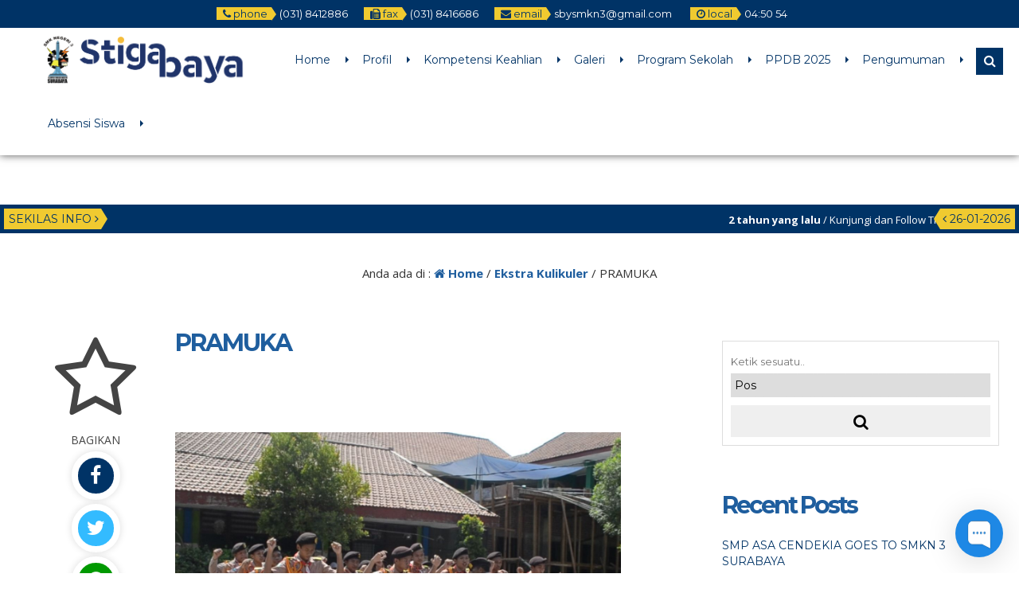

--- FILE ---
content_type: text/html; charset=UTF-8
request_url: https://smkn3-sby.sch.id/ekskul/pramuka/
body_size: 15721
content:



<!DOCTYPE html>
<html lang="en-US">
	<head>
		<meta http-equiv="Content-Type" content="text/html; charset=UTF-8" />
		<title>  PRAMUKA</title>
		<meta http-equiv="Content-language" content="en-US" />
		<meta name="viewport" content="width=device-width" />
										<meta property="og:image" content="
		https://smkn3-sby.sch.id/wp-content/uploads/2020/07/pramuka.jpg" />
		    					<link rel="profile" href="https://gmpg.org/xfn/11" />
			    	<link rel="shortcut icon" href="http://smkn3-sby.sch.id/wp-content/uploads/2020/06/map1.png" type="image/x-icon" />
				<link rel="stylesheet" href="https://smkn3-sby.sch.id/wp-content/themes/mading/css/owl.carousel.min.css">
        <link rel="stylesheet" href="https://smkn3-sby.sch.id/wp-content/themes/mading/css/owl.theme.default.min.css">
		<script type="text/javascript" src="https://smkn3-sby.sch.id/wp-content/themes/mading/js/jquery.min.js"></script>
		<script type="text/javascript" src="https://smkn3-sby.sch.id/wp-content/themes/mading/js/accordion.js"></script>
		<script type="text/javascript" src="https://smkn3-sby.sch.id/wp-content/themes/mading/js/newstickers.js"></script>
		<br />
<b>Deprecated</b>:  Function WP_Dependencies-&gt;add_data() was called with an argument that is <strong>deprecated</strong> since version 6.9.0! IE conditional comments are ignored by all supported browsers. in <b>/home/u6225882/public_html/wp-includes/functions.php</b> on line <b>6131</b><br />
<meta name='robots' content='max-image-preview:large' />
<link rel="alternate" type="application/rss+xml" title="SMK Negeri 3 Surabaya &raquo; Feed" href="https://smkn3-sby.sch.id/feed/" />
<link rel="alternate" type="application/rss+xml" title="SMK Negeri 3 Surabaya &raquo; Comments Feed" href="https://smkn3-sby.sch.id/comments/feed/" />
<link rel="alternate" title="oEmbed (JSON)" type="application/json+oembed" href="https://smkn3-sby.sch.id/wp-json/oembed/1.0/embed?url=https%3A%2F%2Fsmkn3-sby.sch.id%2Fekskul%2Fpramuka%2F" />
<link rel="alternate" title="oEmbed (XML)" type="text/xml+oembed" href="https://smkn3-sby.sch.id/wp-json/oembed/1.0/embed?url=https%3A%2F%2Fsmkn3-sby.sch.id%2Fekskul%2Fpramuka%2F&#038;format=xml" />
<style id='wp-img-auto-sizes-contain-inline-css' type='text/css'>
img:is([sizes=auto i],[sizes^="auto," i]){contain-intrinsic-size:3000px 1500px}
/*# sourceURL=wp-img-auto-sizes-contain-inline-css */
</style>

<style id='wp-emoji-styles-inline-css' type='text/css'>

	img.wp-smiley, img.emoji {
		display: inline !important;
		border: none !important;
		box-shadow: none !important;
		height: 1em !important;
		width: 1em !important;
		margin: 0 0.07em !important;
		vertical-align: -0.1em !important;
		background: none !important;
		padding: 0 !important;
	}
/*# sourceURL=wp-emoji-styles-inline-css */
</style>
<link rel='stylesheet' id='wp-block-library-css' href='https://smkn3-sby.sch.id/wp-includes/css/dist/block-library/style.min.css?ver=6.9' type='text/css' media='all' />
<style id='global-styles-inline-css' type='text/css'>
:root{--wp--preset--aspect-ratio--square: 1;--wp--preset--aspect-ratio--4-3: 4/3;--wp--preset--aspect-ratio--3-4: 3/4;--wp--preset--aspect-ratio--3-2: 3/2;--wp--preset--aspect-ratio--2-3: 2/3;--wp--preset--aspect-ratio--16-9: 16/9;--wp--preset--aspect-ratio--9-16: 9/16;--wp--preset--color--black: #000000;--wp--preset--color--cyan-bluish-gray: #abb8c3;--wp--preset--color--white: #ffffff;--wp--preset--color--pale-pink: #f78da7;--wp--preset--color--vivid-red: #cf2e2e;--wp--preset--color--luminous-vivid-orange: #ff6900;--wp--preset--color--luminous-vivid-amber: #fcb900;--wp--preset--color--light-green-cyan: #7bdcb5;--wp--preset--color--vivid-green-cyan: #00d084;--wp--preset--color--pale-cyan-blue: #8ed1fc;--wp--preset--color--vivid-cyan-blue: #0693e3;--wp--preset--color--vivid-purple: #9b51e0;--wp--preset--gradient--vivid-cyan-blue-to-vivid-purple: linear-gradient(135deg,rgb(6,147,227) 0%,rgb(155,81,224) 100%);--wp--preset--gradient--light-green-cyan-to-vivid-green-cyan: linear-gradient(135deg,rgb(122,220,180) 0%,rgb(0,208,130) 100%);--wp--preset--gradient--luminous-vivid-amber-to-luminous-vivid-orange: linear-gradient(135deg,rgb(252,185,0) 0%,rgb(255,105,0) 100%);--wp--preset--gradient--luminous-vivid-orange-to-vivid-red: linear-gradient(135deg,rgb(255,105,0) 0%,rgb(207,46,46) 100%);--wp--preset--gradient--very-light-gray-to-cyan-bluish-gray: linear-gradient(135deg,rgb(238,238,238) 0%,rgb(169,184,195) 100%);--wp--preset--gradient--cool-to-warm-spectrum: linear-gradient(135deg,rgb(74,234,220) 0%,rgb(151,120,209) 20%,rgb(207,42,186) 40%,rgb(238,44,130) 60%,rgb(251,105,98) 80%,rgb(254,248,76) 100%);--wp--preset--gradient--blush-light-purple: linear-gradient(135deg,rgb(255,206,236) 0%,rgb(152,150,240) 100%);--wp--preset--gradient--blush-bordeaux: linear-gradient(135deg,rgb(254,205,165) 0%,rgb(254,45,45) 50%,rgb(107,0,62) 100%);--wp--preset--gradient--luminous-dusk: linear-gradient(135deg,rgb(255,203,112) 0%,rgb(199,81,192) 50%,rgb(65,88,208) 100%);--wp--preset--gradient--pale-ocean: linear-gradient(135deg,rgb(255,245,203) 0%,rgb(182,227,212) 50%,rgb(51,167,181) 100%);--wp--preset--gradient--electric-grass: linear-gradient(135deg,rgb(202,248,128) 0%,rgb(113,206,126) 100%);--wp--preset--gradient--midnight: linear-gradient(135deg,rgb(2,3,129) 0%,rgb(40,116,252) 100%);--wp--preset--font-size--small: 13px;--wp--preset--font-size--medium: 20px;--wp--preset--font-size--large: 36px;--wp--preset--font-size--x-large: 42px;--wp--preset--spacing--20: 0.44rem;--wp--preset--spacing--30: 0.67rem;--wp--preset--spacing--40: 1rem;--wp--preset--spacing--50: 1.5rem;--wp--preset--spacing--60: 2.25rem;--wp--preset--spacing--70: 3.38rem;--wp--preset--spacing--80: 5.06rem;--wp--preset--shadow--natural: 6px 6px 9px rgba(0, 0, 0, 0.2);--wp--preset--shadow--deep: 12px 12px 50px rgba(0, 0, 0, 0.4);--wp--preset--shadow--sharp: 6px 6px 0px rgba(0, 0, 0, 0.2);--wp--preset--shadow--outlined: 6px 6px 0px -3px rgb(255, 255, 255), 6px 6px rgb(0, 0, 0);--wp--preset--shadow--crisp: 6px 6px 0px rgb(0, 0, 0);}:where(.is-layout-flex){gap: 0.5em;}:where(.is-layout-grid){gap: 0.5em;}body .is-layout-flex{display: flex;}.is-layout-flex{flex-wrap: wrap;align-items: center;}.is-layout-flex > :is(*, div){margin: 0;}body .is-layout-grid{display: grid;}.is-layout-grid > :is(*, div){margin: 0;}:where(.wp-block-columns.is-layout-flex){gap: 2em;}:where(.wp-block-columns.is-layout-grid){gap: 2em;}:where(.wp-block-post-template.is-layout-flex){gap: 1.25em;}:where(.wp-block-post-template.is-layout-grid){gap: 1.25em;}.has-black-color{color: var(--wp--preset--color--black) !important;}.has-cyan-bluish-gray-color{color: var(--wp--preset--color--cyan-bluish-gray) !important;}.has-white-color{color: var(--wp--preset--color--white) !important;}.has-pale-pink-color{color: var(--wp--preset--color--pale-pink) !important;}.has-vivid-red-color{color: var(--wp--preset--color--vivid-red) !important;}.has-luminous-vivid-orange-color{color: var(--wp--preset--color--luminous-vivid-orange) !important;}.has-luminous-vivid-amber-color{color: var(--wp--preset--color--luminous-vivid-amber) !important;}.has-light-green-cyan-color{color: var(--wp--preset--color--light-green-cyan) !important;}.has-vivid-green-cyan-color{color: var(--wp--preset--color--vivid-green-cyan) !important;}.has-pale-cyan-blue-color{color: var(--wp--preset--color--pale-cyan-blue) !important;}.has-vivid-cyan-blue-color{color: var(--wp--preset--color--vivid-cyan-blue) !important;}.has-vivid-purple-color{color: var(--wp--preset--color--vivid-purple) !important;}.has-black-background-color{background-color: var(--wp--preset--color--black) !important;}.has-cyan-bluish-gray-background-color{background-color: var(--wp--preset--color--cyan-bluish-gray) !important;}.has-white-background-color{background-color: var(--wp--preset--color--white) !important;}.has-pale-pink-background-color{background-color: var(--wp--preset--color--pale-pink) !important;}.has-vivid-red-background-color{background-color: var(--wp--preset--color--vivid-red) !important;}.has-luminous-vivid-orange-background-color{background-color: var(--wp--preset--color--luminous-vivid-orange) !important;}.has-luminous-vivid-amber-background-color{background-color: var(--wp--preset--color--luminous-vivid-amber) !important;}.has-light-green-cyan-background-color{background-color: var(--wp--preset--color--light-green-cyan) !important;}.has-vivid-green-cyan-background-color{background-color: var(--wp--preset--color--vivid-green-cyan) !important;}.has-pale-cyan-blue-background-color{background-color: var(--wp--preset--color--pale-cyan-blue) !important;}.has-vivid-cyan-blue-background-color{background-color: var(--wp--preset--color--vivid-cyan-blue) !important;}.has-vivid-purple-background-color{background-color: var(--wp--preset--color--vivid-purple) !important;}.has-black-border-color{border-color: var(--wp--preset--color--black) !important;}.has-cyan-bluish-gray-border-color{border-color: var(--wp--preset--color--cyan-bluish-gray) !important;}.has-white-border-color{border-color: var(--wp--preset--color--white) !important;}.has-pale-pink-border-color{border-color: var(--wp--preset--color--pale-pink) !important;}.has-vivid-red-border-color{border-color: var(--wp--preset--color--vivid-red) !important;}.has-luminous-vivid-orange-border-color{border-color: var(--wp--preset--color--luminous-vivid-orange) !important;}.has-luminous-vivid-amber-border-color{border-color: var(--wp--preset--color--luminous-vivid-amber) !important;}.has-light-green-cyan-border-color{border-color: var(--wp--preset--color--light-green-cyan) !important;}.has-vivid-green-cyan-border-color{border-color: var(--wp--preset--color--vivid-green-cyan) !important;}.has-pale-cyan-blue-border-color{border-color: var(--wp--preset--color--pale-cyan-blue) !important;}.has-vivid-cyan-blue-border-color{border-color: var(--wp--preset--color--vivid-cyan-blue) !important;}.has-vivid-purple-border-color{border-color: var(--wp--preset--color--vivid-purple) !important;}.has-vivid-cyan-blue-to-vivid-purple-gradient-background{background: var(--wp--preset--gradient--vivid-cyan-blue-to-vivid-purple) !important;}.has-light-green-cyan-to-vivid-green-cyan-gradient-background{background: var(--wp--preset--gradient--light-green-cyan-to-vivid-green-cyan) !important;}.has-luminous-vivid-amber-to-luminous-vivid-orange-gradient-background{background: var(--wp--preset--gradient--luminous-vivid-amber-to-luminous-vivid-orange) !important;}.has-luminous-vivid-orange-to-vivid-red-gradient-background{background: var(--wp--preset--gradient--luminous-vivid-orange-to-vivid-red) !important;}.has-very-light-gray-to-cyan-bluish-gray-gradient-background{background: var(--wp--preset--gradient--very-light-gray-to-cyan-bluish-gray) !important;}.has-cool-to-warm-spectrum-gradient-background{background: var(--wp--preset--gradient--cool-to-warm-spectrum) !important;}.has-blush-light-purple-gradient-background{background: var(--wp--preset--gradient--blush-light-purple) !important;}.has-blush-bordeaux-gradient-background{background: var(--wp--preset--gradient--blush-bordeaux) !important;}.has-luminous-dusk-gradient-background{background: var(--wp--preset--gradient--luminous-dusk) !important;}.has-pale-ocean-gradient-background{background: var(--wp--preset--gradient--pale-ocean) !important;}.has-electric-grass-gradient-background{background: var(--wp--preset--gradient--electric-grass) !important;}.has-midnight-gradient-background{background: var(--wp--preset--gradient--midnight) !important;}.has-small-font-size{font-size: var(--wp--preset--font-size--small) !important;}.has-medium-font-size{font-size: var(--wp--preset--font-size--medium) !important;}.has-large-font-size{font-size: var(--wp--preset--font-size--large) !important;}.has-x-large-font-size{font-size: var(--wp--preset--font-size--x-large) !important;}
/*# sourceURL=global-styles-inline-css */
</style>

<style id='classic-theme-styles-inline-css' type='text/css'>
/*! This file is auto-generated */
.wp-block-button__link{color:#fff;background-color:#32373c;border-radius:9999px;box-shadow:none;text-decoration:none;padding:calc(.667em + 2px) calc(1.333em + 2px);font-size:1.125em}.wp-block-file__button{background:#32373c;color:#fff;text-decoration:none}
/*# sourceURL=/wp-includes/css/classic-themes.min.css */
</style>
<link rel='stylesheet' id='mading-style-css' href='https://smkn3-sby.sch.id/wp-content/themes/mading/style.css?ver=6.9' type='text/css' media='all' />
<link rel='stylesheet' id='awesome-css' href='https://smkn3-sby.sch.id/wp-content/themes/mading/font-awesome/css/font-awesome.css?ver=6.9' type='text/css' media='all' />
<script type="text/javascript" src="https://smkn3-sby.sch.id/wp-includes/js/jquery/jquery.min.js?ver=3.7.1" id="jquery-core-js"></script>
<script type="text/javascript" src="https://smkn3-sby.sch.id/wp-includes/js/jquery/jquery-migrate.min.js?ver=3.4.1" id="jquery-migrate-js"></script>
<script type="text/javascript" src="https://smkn3-sby.sch.id/wp-content/themes/mading/js/jquery.slide.js?ver=20170529" id="cycle-js"></script>
<link rel="https://api.w.org/" href="https://smkn3-sby.sch.id/wp-json/" /><link rel="EditURI" type="application/rsd+xml" title="RSD" href="https://smkn3-sby.sch.id/xmlrpc.php?rsd" />
<meta name="generator" content="WordPress 6.9" />
<link rel="canonical" href="https://smkn3-sby.sch.id/ekskul/pramuka/" />
<link rel='shortlink' href='https://smkn3-sby.sch.id/?p=707' />
<link rel="icon" href="https://smkn3-sby.sch.id/wp-content/uploads/2020/06/cropped-LOGO-SMK-32x32.png" sizes="32x32" />
<link rel="icon" href="https://smkn3-sby.sch.id/wp-content/uploads/2020/06/cropped-LOGO-SMK-192x192.png" sizes="192x192" />
<link rel="apple-touch-icon" href="https://smkn3-sby.sch.id/wp-content/uploads/2020/06/cropped-LOGO-SMK-180x180.png" />
<meta name="msapplication-TileImage" content="https://smkn3-sby.sch.id/wp-content/uploads/2020/06/cropped-LOGO-SMK-270x270.png" />
		
		<script>
           $(function(){
               $("ul#mading-ticker").liScroll();
           });
        </script>
		
		<script type="text/javascript">
	    	$(document).ready(function () {
	    		$('ul').accordion();
	     	});
		</script>
		
		<script type="text/javascript">
    		$("document").ready(function($){
	    		$(".mob").slideUp();
				$(".full").hide();
				$(".fmenu").click(function(){
		    		$(".mob").slideToggle();
				});
				$(".fsearch").click(function(){
		    		$(".masearch").slideToggle();
				});
				
				$(".opens").mouseenter(function(){
		    		$(".layout, .styling, .mmenu").css("left","0");
					$(".opens").hide();
					$(".closes").show();
				});
				
				$(".fa-cog").click(function(){
		    		$(".layout, .styling, .mmenu").css("left","0");
					$(".styling").css("left","0");
					$(".opens").hide();
					$(".closes").show();
				});
				
				$(".closes").click(function(){
		    		$(".layout, .styling, .mmenu").css("left","-75px");
					$(".styling").css("left","-75px");
					$(".opens").show();
					$(".closes").hide();
				});
				
				$(".box").click(function(){
		    		$(".mading").removeClass("noboxed").addClass("boxed");
					$(".full").show();
					$(".box").hide();
				});
				$(".full").click(function(){
		    		$(".mading").removeClass("boxed").addClass("noboxed");
					$(".box").show();
					$(".full").hide();
				});
				$(".mfix").click(function(){
		    		$(".mading").removeClass("nofixed").addClass("fixed");
					$(".scroll").show();
					$(".mfix").hide();
				});
				$(".scroll").click(function(){
		    		$(".mading").removeClass("fixed").addClass("nofixed");
					$(".mfix").show();
					$(".scroll").hide();
				});
				
			});
		</script>
		
    	<script src="https://maps.googleapis.com/maps/api/js?key=" type="text/javascript"></script>
	
     	<script>
        	var myCenter=new google.maps.LatLng(-7.343709,112.730066);
     	 	function initMap() {
	         	var mapProp = {
		    	center:myCenter,
		    	zoom:15,
		    	mapTypeId:google.maps.MapTypeId.ROADMAP
	         	};
		
    	    	var map=new google.maps.Map(document.getElementById("googleMap"),mapProp);
    	    	var marker=new google.maps.Marker({
             		position:myCenter,
    	    		title: 'Click to zoom',
    		    	icon: 'http://smkn3-sby.sch.id/wp-content/uploads/2020/06/map1.png'
    	    	});
		
	        	marker.setMap(map);
	    	}
	    	google.maps.event.addDomListener(window, 'load', initMap);
    	</script>
	
	<style>
body {
    color: #444;
	background: #fff;
}
a {
    color: #107bb6;
}

.open {
    background: #036;
	color: #fff;
}

.open .openarr {
    background: #f0ca30;
    color: #036;
}
.open .openarr:after {
    border-left: 6px solid #f0ca30;
}
.open span.h800 {
    background: #f0ca30;
    color: #036;
}
.home .nav-inn {
    background: rgba(255, 255, 255, 1);
}
.nav-inn {
    background: rgba(255, 255, 255, 1);
}
.nav-inn.fade,
.home .nav-inn.fade {
    background: #fff; 
}
.nav .dd li a {
    color: #036;
}
.nav .dd li:after {
    border-left: 4px solid #036;
}

.nav .dd li ul {
    background: #003366;
}

.sub-menu:after {
    border-bottom: 6px solid #003366;
}

.nav .dd li ul li:hover {
    background: #f0ca30;
}

.nav .dd li ul li a {
    color: #fff;
    /* level 1 */
}

.nav .dd li ul li:hover a {
    color: #036;
}

.nav .dd li ul li a:hover {
    color: #036;
}

.nav .dd li ul li ul li a {
    color: #fff;
    /* level 2 */
}

.nav .dd li ul li:hover ul li a {
    color: #fff ! important;
}

.nav .dd li ul li ul li:hover a {
    color: #036 ! important;
}

.nav .dd li ul li ul li:hover ul li a {
    color: #fff ! important;
}

.nav .dd li ul li ul li ul li a {
    color: #036;
    /* level 3 */
}

.nav .dd li ul li ul li ul li:hover a {
    color: #036 ! important;
}

.nav .dd li ul li ul.sub-menu:after {
    border-left: 6px solid #f0ca30;
}

.fsearch.fa,
.fmenu.fa {
    background: #036;
    color: #fff;
    border: 2px solid #036;
}

.masearch {
    background: #036;
}

.masearch .search_form:after {
    border-bottom: 10px solid #036;
}

.masearch .search_form fieldset {
    background: #036;
}

.masearch .search_form input,
.masearch .search_form select {
    background: #f0ca30;
    color: #036;
}

.masearch .search_form button {
    background: #f0ca30;
    color: #036;
}

.maschol {
    background: #fff;
}

.maschol h2 {
    color: #036;
}

.maschol h2:before {
    border-top: 3px solid #f3a331; 
}

.kontak .fa {
    color: #fff;
}

.kontak .fa-facebook {
    background: #3B5991;
}

.kontak .fa-twitter {
    background: #3bf;
}

.kontak .fa-envelope {
    background: #8c3;
}

.kontak .fa-feed {
    background: #f90;
}

.kontak .fa-google-plus,
.kontak .fa-youtube {
    background: #DB3330;
}

.dealpar {
    background-image: url("images/school.jpg") ! important;
}

.madticker {
    background: #003366;
}
ul.newstickers li {
    color: #ffffff ! important
}

.madticker #infotit {
    background: #f0ca30;
    color: #036;
}

.madticker #infotit:after {
    content: '';
    position: absolute;
    right: -8px;
    top: 0;
    width: 0;
    height: 0;
    margin: 0;
    border-bottom: 13px solid transparent;
    border-top: 13px solid transparent;
    border-left: 8px solid #f0ca30;
    clear: both
}

.madticker .infotim:before {
    content: '';
    position: absolute;
    left: -8px;
    top: 0;
    width: 0;
    height: 0;
    margin: 0;
    border-bottom: 13px solid transparent;
    border-top: 13px solid transparent;
    border-right: 8px solid #f0ca30;
    clear: both
}

.madticker .infotim {
    background: #f0ca30;
    color: #036;
}

.bber {
    background: #fff;
}

.barulev .abspan {
    background: #f0ca30;
    color: #003366;
}

.ccovlay {
    background: linear-gradient(rgba(0, 0, 0, 0), rgba(0, 0, 0, 0.9));
}
.singlev .coverlay,
.twocon {
    color: #fff;
}
.coverlay h3 a,
.seccon h3 a,
.twocon h3 a {
    color: #fff ! important;
}

.editoz .edspan {
    background: #f0ca30;
    color: #036;
}

.edbot {
    background: #f0ca30;
}

.edbot a {
    color: #036;
}

.rconbg {
    background: #036;
}
.corner a {
    color: #fff;
}
.corner h3:after {
    border-right: 9px solid #f0ca30;
}
.pbpe {
    background: #fff;
}
.peaduo h3.fopen {
    color: #036;
}

.peaduo h3.fopen:before {
    border-top: 3px solid #f3a331;
}

.top-post {
    background: linear-gradient(rgba(0, 0, 0, 0), rgba(0, 0, 0, 0.9)); 
}

.six-info .metas {
    color: #f40;
}

.six-info h3 a {
    color: #036;
}

.six-info .top-post .metas {
    color: #ddd;
}

.six-info .top-post h3 a {
    color: #fff;
}


.readmore a {
	border: 2px solid #036; 
	background: #036;
	color: #fc0;
}

.readmore:hover a {
	border: 2px solid #fc0; 
	color: #036;
	background: #fc0;
}

.dealay {
    background: rgba(0, 0, 0, 1);
	color: #fff;
}

.overage {
    color: #fff;
}

.overage .atime {
    border-bottom: 1px dashed #fff;
}

.overage .age-info .agedate {
    color: #fff;
}
.overage .age-info .agemon {
    color: #fff;
}

.overage .atime .wakt {
    background: #036;
    color: #fff;
}

.overage .atime .wakt:before {
    border-right: 8px solid #036;
}

.overage .atime .wakt:after {
    border-left: 8px solid #036;
}

.overage .atime h3 a {
    color: #fff;
}
.overage .days, .overage .hours, .overage .minutes {
    background: #036;
    color: #fff;
}  

.overage .seconds {
     background: #f0ca30;
    color: #036;
}

#alert {
background: #fff;
}
.eiginn:hover .ovlay {
    color: #fff;
    background: #036;
}
.eiginn:hover .jamz {
    color: #fff;
}

.jamz:after {
    border-bottom: 2px solid #fc0;
}

.eiginn:hover .gspan a {
    color: #fff;
}


.maquotes .overback {
    background: #036;
}
.overback h4 {
    color: #f0ca30;
}
#qslider .post {
    color: #f0ca30;
}
#qslider .post em {
    color: #fff;
}

.secblock {
    background: #fff;
	color: #036;
}

.guruloop h3.fopen {
    color: #036;
}

.guruloop h3.fopen:before {
    border-top: 3px solid #f3a331;
}
.ngurus {
    background: #f0ca30;
    color: #036;
}

.ngurus:after {
    border-left: 10px solid #f0ca30;
}
.grthumb {
    border: 10px solid #fff;
	box-shadow: 0 0 5px #ccc;
}

.madings .post-meta h1 {
    color: #1f5e9e;
}

.post-content h1,
.post-content h2,
.post-content h3,
.post-content h4,
.post-content h5 {
    color: #1f5e9e;
}

.post-content .post-img img,
.rside .imgloop {
    border-bottom: 3px solid #1f5e9e;
}
.madings .post-meta h1.alwnor {
    color: #1f5e9e;
}

.podate .ddays {
    background: #1f5e9e;
    color: #fff;
	border: 10px solid #fff;
	box-shadow: 0 0 10px #d7d7d7;
}
.govlay h2 a {
    color: #fff;
}
.govlay span {
    color: #fff;
}
.coms .countcoms {
    color: #fff;
}
.podate .fa-comment {
    color: #1f5e9e;
}

.madings .post-footer a {
    background: #036;
    color: #fff;
}

#submit {
    background: #036;
    color: #fff;
}

.list .post .post-category span.blogloop,
.list .post .post-category a {
    background: #036;
    color: #fff;
}

.single .podate .ag.fa {
    color: #036;
}


.bcovlay {
    background: linear-gradient(rgba(0, 0, 0, 1), rgba(0, 0, 0, 0));
}

.age-info .agedate {
    color: #fff;
}
.agemon {
    color: #fff;
}
.atime .wakt {
    background: #036;
    color: #fff;
}
.atime .wakt:before {
    border-right: 8px solid #036;
}
.atime .wakt:after {
    border-left: 8px solid #036;
}
.cogen .titloc {
    color: #fff; !important;
}
.days, .hours, .minutes {
    background: #036;
    color: #fff;
}

.seconds {
    background: #036;
    color: #fff;
}

.pagination a:hover, .pagination a.active {
    border: 1px solid #003366;
    color: #f0ca30;
    background: #003366;
}

.pagination a, .pagination .disabled {
    border: 1px solid #f0ca30;
    color: #003366;
    background: #f0ca30;
}

.breadcrumbs {
    color: #333333;
    background: #fff;
}

.breadcrumbs a {
    color: #1f5e9e;
}

.sidebar {
color: #555;
}

.widget a, .widget-small a {
    color: #036;
}

.widget h3, .widget-small h3, .widget h3 a, .widget-small h3 a {
    color: #1f5e9e;
}

.widget .widmading {
    border-bottom: 1px dashed #ddd;
}

#sidebar .search_form fieldset {
    border: 1px solid #ddd;
}

.widget .tagcloud a {
    background: #036;
    color: #fff;
}

.widget .widmading .post-content h4 {
color: #555;
}

.widget li, .widget-small li {
    color: #667;
    border-bottom: 1px dashed #ddd;
}

.widget .rpthumb-date {
color: #555;
}

.widget select {
border: 1px dashed #ddd;
}

.widget .widmading .post-content {
    color: #555;
    border-bottom: 1px dashed #ddd;
}

.widget .agedate {
    color: #fff;
	background : #036;
}
.widget .age-info .agemon {
    color: #fff;
	background : #036;
}

.sidebar .atime .wakt {
    background: #036;
    color: #fff;
}

.sidebar .atime .wakt:before {
    border-right: 8px solid #036;
}

.sidebar .atime .wakt:after {
    border-left: 8px solid #036;
}

.footbar  {
background : #036;
}
.foot-inn  {
background : #036;
color: #fff;
}

.foot-inn .widget a, .widget-small a {
    color: #fff;
}
.foot-inn .widget .rpthumb-date {
    color: #fff;
}
.foot-inn .rpthumb img {
background: #ddd;
}

.foot-inn .widget h3, .widget-small h3, .foot-inn .widget h3 a, .widget-small h3 a {
    color: #fff;
}

.foot-inn .widget_gurus.widget .pgtk {
    color: #fff;
	border-bottom: 1px solid #085387;
	}
.foot-inn .widget .calendar_wrap th,
.foot-inn .widget .calendar_wrap td {
border: 1px solid #036;
background: #085387;;
}
.foot-inn .widget .widmading {
    border-bottom: 1px dashed #085387;
}

.foot-inn  .search_form fieldset {
    border: 1px solid #085387;
}

.foot-inn .widget .tagcloud a {
    background: #036;
    color: #fff;
}
.foot-inn .widget .widmading .post-content h4 {
color: #fff;
}
.foot-inn .search_form button {
   background: #036;
    color: #fff;
}

.foot-inn .widget li, .widget-small li {
    color: #667;
    border-bottom: 1px dashed #085387;
}

.foot-inn .widget select {
border: 1px solid #085387;
background: #085387;
color: #ffffff;
}

.foot-inn .widget .calendar_wrap td a {
    color: #fff;
}

.foot-inn .widget .widmading .post-content {
    color: #555;
    border-bottom: 1px dashed #085387;
}
.foot-inn .search_form fieldset {
    background: #094e7d;
}

.foot-inn .search_form input {
    background: #094e7d;
    border-bottom: 1px solid #094e7d;
    color: #fff;
}

.foot-inn .widget .agedate {
    color: #036;
	background : #eee;
}
.foot-inn .widget .age-info .agemon {
    color: #036;
	background : #fff;
}

.foot-inn .atime .wakt {
    background: #036;
    color: #fff;
}

.foot-inn .atime .wakt:before {
    border-right: 8px solid #036;
}

.foot-inn .atime .wakt:after {
    border-left: 8px solid #036;
}

.footer {
    background: #036;
}
.copyright {
    color: #fff;
}

.footer a {
    color: #fc0;
}
#return-to-top {
    color: #036;
	background:  #f0ca30;
}
#return-to-top:hover {
    color: #036;
	background: #f0ca30;
}




.mobi {
    background: #036;
}

.mobi .accordion li {
    border-bottom: 1px solid #003366;
}

.mobi .accordion li a {
    color: #fff;
}

.mobi .accordion li ul {
    border-top: 1px solid #003366;
    background: #003366;
}

.mobi .accordion li ul li ul {
    background: #10588a;
}

.pead {
    padding: 4px 4px 10px;
}


.comments h3 {
    color: #4a9c6e;
}

.comments a {
    color: #4a9c6e;
}

.share .fa-facebook {
    background: #036;
}

.share .fa-twitter {
    background: #3bf;
}

.share .fa-whatsapp {
    background: #090;
}

.share .fa-google-plus {
    background: #d22;
}

.dmaps #googleMap {
    height: 2500;
}
@media screen and (max-width: 640px) {
.home .fixed .nav-inn,
.home .nofixed .nav-inn {
    background: #fff;
}
}

</style>	
	<!-- Tema MADING dari ciuss.com - Rilis 31 Juli 2017 -->

	</head>
	
	<body class="wp-singular ekskul-template-default single single-ekskul postid-707 wp-theme-mading">
	    <div class="mading fixed noboxed">
		
		
		<div class="wrapper">
		
		<div class="mob fixed">
    	            	<div class="mobi"><ul id="acc" class="accordion"><li id="menu-item-516" class="menu-item menu-item-type-post_type menu-item-object-page menu-item-home menu-item-516"><a href="https://smkn3-sby.sch.id/">Home</a></li>
<li id="menu-item-459" class="menu-item menu-item-type-custom menu-item-object-custom menu-item-has-children menu-item-459"><a href="#">Profil</a>
<ul class="sub-menu">
	<li id="menu-item-675" class="menu-item menu-item-type-post_type menu-item-object-page menu-item-675"><a href="https://smkn3-sby.sch.id/visi-misi-smk-negeri-3-surabaya/">Visi Misi</a></li>
	<li id="menu-item-1258" class="menu-item menu-item-type-post_type menu-item-object-page menu-item-1258"><a href="https://smkn3-sby.sch.id/struktur-organisasi/">Struktur Organisasi</a></li>
	<li id="menu-item-507" class="menu-item menu-item-type-post_type_archive menu-item-object-fasilitas menu-item-507"><a href="https://smkn3-sby.sch.id/fasilitas/">Fasilitas Sekolah</a></li>
	<li id="menu-item-508" class="menu-item menu-item-type-post_type_archive menu-item-object-gtk menu-item-508"><a href="https://smkn3-sby.sch.id/gtk/">Data GTK</a></li>
</ul>
</li>
<li id="menu-item-454" class="menu-item menu-item-type-custom menu-item-object-custom menu-item-has-children menu-item-454"><a href="#">Kompetensi Keahlian</a>
<ul class="sub-menu">
	<li id="menu-item-668" class="menu-item menu-item-type-post_type menu-item-object-page menu-item-668"><a href="https://smkn3-sby.sch.id/bisnis-konstruksi-dan-properti-bkp/">Teknik Konstruksi dan Properti (TKP)</a></li>
	<li id="menu-item-669" class="menu-item menu-item-type-post_type menu-item-object-page menu-item-669"><a href="https://smkn3-sby.sch.id/desain-pemodelan-informasi-bangunan-dpib/">Desain Pemodelan &#038; Informasi Bangunan (DPIB)</a></li>
	<li id="menu-item-654" class="menu-item menu-item-type-post_type menu-item-object-page menu-item-654"><a href="https://smkn3-sby.sch.id/teknik-audio-video-tav/">Teknik Audio Video (TAV)</a></li>
	<li id="menu-item-671" class="menu-item menu-item-type-post_type menu-item-object-page menu-item-671"><a href="https://smkn3-sby.sch.id/teknik-instalasi-tenaga-listrik-titl/">Teknik Instalasi Tenaga Listrik (TITL)</a></li>
	<li id="menu-item-505" class="menu-item menu-item-type-post_type menu-item-object-page menu-item-505"><a href="https://smkn3-sby.sch.id/teknik-kendaraan-ringan-otomotif-tkro/">Teknik Kendaraan Ringan Otomotif (TKRO)</a></li>
	<li id="menu-item-670" class="menu-item menu-item-type-post_type menu-item-object-page menu-item-670"><a href="https://smkn3-sby.sch.id/teknik-pemesinan-tpm/">Teknik Pemesinan (TPM)</a></li>
	<li id="menu-item-667" class="menu-item menu-item-type-post_type menu-item-object-page menu-item-667"><a href="https://smkn3-sby.sch.id/multimedia-mm/">Desain Komunikasi Visual (DKV)</a></li>
</ul>
</li>
<li id="menu-item-453" class="menu-item menu-item-type-custom menu-item-object-custom menu-item-has-children menu-item-453"><a href="#">Galeri</a>
<ul class="sub-menu">
	<li id="menu-item-481" class="menu-item menu-item-type-post_type_archive menu-item-object-download menu-item-481"><a href="https://smkn3-sby.sch.id/download/">Download</a></li>
	<li id="menu-item-678" class="menu-item menu-item-type-post_type_archive menu-item-object-video menu-item-678"><a href="https://smkn3-sby.sch.id/video/">Video</a></li>
</ul>
</li>
<li id="menu-item-462" class="menu-item menu-item-type-custom menu-item-object-custom menu-item-has-children menu-item-462"><a href="#">Program Sekolah</a>
<ul class="sub-menu">
	<li id="menu-item-509" class="menu-item menu-item-type-post_type_archive menu-item-object-ekskul menu-item-509"><a href="https://smkn3-sby.sch.id/ekskul/">Ekstra Kulikuler</a></li>
	<li id="menu-item-510" class="menu-item menu-item-type-post_type_archive menu-item-object-agenda menu-item-510"><a href="https://smkn3-sby.sch.id/agenda/">Agenda</a></li>
	<li id="menu-item-883" class="menu-item menu-item-type-custom menu-item-object-custom menu-item-883"><a href="http://bkk.smkn3-sby.sch.id/">BURSA KERJA KHUSUS</a></li>
</ul>
</li>
<li id="menu-item-680" class="menu-item menu-item-type-custom menu-item-object-custom menu-item-has-children menu-item-680"><a href="#">PPDB 2025</a>
<ul class="sub-menu">
	<li id="menu-item-1141" class="menu-item menu-item-type-custom menu-item-object-custom menu-item-1141"><a href="https://spmbjatim.net/">spmbjatim.net</a></li>
</ul>
</li>
<li id="menu-item-1184" class="menu-item menu-item-type-taxonomy menu-item-object-category menu-item-1184"><a href="https://smkn3-sby.sch.id/category/pengumuman/">Pengumuman</a></li>
<li id="menu-item-3482" class="menu-item menu-item-type-custom menu-item-object-custom menu-item-3482"><a href="https://absensi.smkn3-sby.sch.id/">Absensi Siswa</a></li>
</ul></div>	        </div>
		
		    <!-- NAVIGASI TEMA MADING -->
		    <div class="nav-mading fixed">
			    <div class="nav-inn clear">
				
				    <div class="open fixed">
					    <span class="oleft"><div class="openarr"><i class=" fa fa-phone"></i> <span class="h800">phone </span></div> (031) 8412886</span><span class="oleft"><div class="openarr"><i class=" fa fa-fax"></i> <span class="h800">fax </span></div> (031) 8416686</span><span class="oleft"><div class="openarr"><i class=" fa fa-envelope"></i> <span class="h800">email </span></div> sbysmkn3@gmail.com</span> <span class="oleft" id="hours"><div class="openarr"><i class="fa fa-clock-o"></i> <span class="h800">local </span></div> <span id="time"></span>:<span id="minu"></span> <span id="secs"></span></span>
					</div>
					
					
					
			    	<div class="inn">
					    <div class="logo">
				        	<a href="https://smkn3-sby.sch.id"><img id="logo" src="http://smkn3-sby.sch.id/wp-content/uploads/2020/06/LOGO-COVER3-1.png" alt="SMK Negeri 3 Surabaya"/></a>
		     	        </div>
		    			<div class="nav"><ul id="dd" class="dd"><li class="menu-item menu-item-type-post_type menu-item-object-page menu-item-home menu-item-516"><a href="https://smkn3-sby.sch.id/">Home</a></li>
<li class="menu-item menu-item-type-custom menu-item-object-custom menu-item-has-children menu-item-459"><a href="#">Profil</a>
<ul class="sub-menu">
	<li class="menu-item menu-item-type-post_type menu-item-object-page menu-item-675"><a href="https://smkn3-sby.sch.id/visi-misi-smk-negeri-3-surabaya/">Visi Misi</a></li>
	<li class="menu-item menu-item-type-post_type menu-item-object-page menu-item-1258"><a href="https://smkn3-sby.sch.id/struktur-organisasi/">Struktur Organisasi</a></li>
	<li class="menu-item menu-item-type-post_type_archive menu-item-object-fasilitas menu-item-507"><a href="https://smkn3-sby.sch.id/fasilitas/">Fasilitas Sekolah</a></li>
	<li class="menu-item menu-item-type-post_type_archive menu-item-object-gtk menu-item-508"><a href="https://smkn3-sby.sch.id/gtk/">Data GTK</a></li>
</ul>
</li>
<li class="menu-item menu-item-type-custom menu-item-object-custom menu-item-has-children menu-item-454"><a href="#">Kompetensi Keahlian</a>
<ul class="sub-menu">
	<li class="menu-item menu-item-type-post_type menu-item-object-page menu-item-668"><a href="https://smkn3-sby.sch.id/bisnis-konstruksi-dan-properti-bkp/">Teknik Konstruksi dan Properti (TKP)</a></li>
	<li class="menu-item menu-item-type-post_type menu-item-object-page menu-item-669"><a href="https://smkn3-sby.sch.id/desain-pemodelan-informasi-bangunan-dpib/">Desain Pemodelan &#038; Informasi Bangunan (DPIB)</a></li>
	<li class="menu-item menu-item-type-post_type menu-item-object-page menu-item-654"><a href="https://smkn3-sby.sch.id/teknik-audio-video-tav/">Teknik Audio Video (TAV)</a></li>
	<li class="menu-item menu-item-type-post_type menu-item-object-page menu-item-671"><a href="https://smkn3-sby.sch.id/teknik-instalasi-tenaga-listrik-titl/">Teknik Instalasi Tenaga Listrik (TITL)</a></li>
	<li class="menu-item menu-item-type-post_type menu-item-object-page menu-item-505"><a href="https://smkn3-sby.sch.id/teknik-kendaraan-ringan-otomotif-tkro/">Teknik Kendaraan Ringan Otomotif (TKRO)</a></li>
	<li class="menu-item menu-item-type-post_type menu-item-object-page menu-item-670"><a href="https://smkn3-sby.sch.id/teknik-pemesinan-tpm/">Teknik Pemesinan (TPM)</a></li>
	<li class="menu-item menu-item-type-post_type menu-item-object-page menu-item-667"><a href="https://smkn3-sby.sch.id/multimedia-mm/">Desain Komunikasi Visual (DKV)</a></li>
</ul>
</li>
<li class="menu-item menu-item-type-custom menu-item-object-custom menu-item-has-children menu-item-453"><a href="#">Galeri</a>
<ul class="sub-menu">
	<li class="menu-item menu-item-type-post_type_archive menu-item-object-download menu-item-481"><a href="https://smkn3-sby.sch.id/download/">Download</a></li>
	<li class="menu-item menu-item-type-post_type_archive menu-item-object-video menu-item-678"><a href="https://smkn3-sby.sch.id/video/">Video</a></li>
</ul>
</li>
<li class="menu-item menu-item-type-custom menu-item-object-custom menu-item-has-children menu-item-462"><a href="#">Program Sekolah</a>
<ul class="sub-menu">
	<li class="menu-item menu-item-type-post_type_archive menu-item-object-ekskul menu-item-509"><a href="https://smkn3-sby.sch.id/ekskul/">Ekstra Kulikuler</a></li>
	<li class="menu-item menu-item-type-post_type_archive menu-item-object-agenda menu-item-510"><a href="https://smkn3-sby.sch.id/agenda/">Agenda</a></li>
	<li class="menu-item menu-item-type-custom menu-item-object-custom menu-item-883"><a href="http://bkk.smkn3-sby.sch.id/">BURSA KERJA KHUSUS</a></li>
</ul>
</li>
<li class="menu-item menu-item-type-custom menu-item-object-custom menu-item-has-children menu-item-680"><a href="#">PPDB 2025</a>
<ul class="sub-menu">
	<li class="menu-item menu-item-type-custom menu-item-object-custom menu-item-1141"><a href="https://spmbjatim.net/">spmbjatim.net</a></li>
</ul>
</li>
<li class="menu-item menu-item-type-taxonomy menu-item-object-category menu-item-1184"><a href="https://smkn3-sby.sch.id/category/pengumuman/">Pengumuman</a></li>
<li class="menu-item menu-item-type-custom menu-item-object-custom menu-item-3482"><a href="https://absensi.smkn3-sby.sch.id/">Absensi Siswa</a></li>
</ul></div>						<div class="masearch">
	    	    	    	<div class="search_form">
	<form method="get" id="searchform" action="https://smkn3-sby.sch.id">
		<fieldset>
			<input name="s" type="text" placeholder="Ketik sesuatu.." value="" />
			<div class="divsel">
			<select name="post_type">
	    		<option value="pos">Pos</option>
				<option value="pengumuman">Pengumuman</option>
				<option value="blog">Blog</option>
				<option value="agenda">Agenda</option>
				<option value="fasilitas">Fasilitas</option>
				<option value="ekskul">Ekstra Kulikuler</option>
				<option value="prestasi">Prestasi</option>
				<option value="editorial">Editorial</option>
			</select>
			</div>
			<button type="submit"><i class="fa fa-search"></i></button>
		</fieldset>
	</form>
</div>
		    	    	</div>
				    	<i class="fsearch fa fa-search"></i>
						<i class="fmenu fa fa-navicon"></i>
		    		</div>
					
				</div>
			</div>
			<!-- NAVIGASI TEMA MADING -->
			
						
			<!-- AFTER SLIDER MADING -->
						<div class="breaks clear">
			</div>
						
			<!-- AFTER SLIDER MADING -->
			<div class="madticker">
				<div id="infotit">
			    	SEKILAS INFO <i class="fa fa-angle-right"></i> 
				</div>
				<div class="infotim">
		    		<div class="ticker-title"><i class="fa fa-angle-left"></i> 26-01-2026</div>
				</div>
				
				<div class="mask">
	    							    		    	                <ul id="mading-ticker" class="newstickers">
	    	                		                                <li><span>2 tahun yang lalu</span> / Kunjungi dan Follow Tik Tok  @smkn.3.surabaya  untuk info info terbaru dari SMK Negeri 3 Surabaya</li>
	     	                		                                <li><span>5 tahun yang lalu</span> / Subscribe Youtube Channel kita di @smknegeri3surabaya939 untuk info SMK Negeri 3 Surabaya</li>
	     	                		                                <li><span>5 tahun yang lalu</span> / Kunjungi dan Follow Instagram @official_osissmkn3sby dan @official.smkn3sby untuk info info terbaru dari SMK Negeri 3 Surabaya</li>
	     	                	                            </ul>
	    		        						    		</div>
				
	    	</div>
			
			<div class="breadcrumbs">Anda ada di : <span typeof="v:Breadcrumb"><a href="https://smkn3-sby.sch.id/" rel="v:url" property="v:title"><i class="fa fa-home"></i> Home</a></span> / <span typeof="v:Breadcrumb"><a rel="v:url" property="v:title" href="https://smkn3-sby.sch.id/ekskul/">Ekstra Kulikuler</a></span> / <span class="current">PRAMUKA</span></div><!-- .breadcrumbs -->				
			<!-- Container -->
			<div id="container" class="clear">

<section class="madinn pwhite clear">

<div class="content">
    <div class="madings">
			
			<div class="single tops kfep clear post-707 ekskul type-ekskul status-publish has-post-thumbnail hentry" id="post_707">
			    
				<!-- left side -->
			    <div class="podate">
			        <i class="fep fa fa-star-o"></i>
				</div>
				<div class="rside">
		    		<div class="post-meta">
				    	<h1 class="alwnor">PRAMUKA</h1>
			    	</div>
				</div>
			
			</div>
			
			<div class="single sing kfep clear">
				<div class="podate">
						<div class="share">
						<span>BAGIKAN</span><br/>
				     		<a href="http://facebook.com/share.php?u=https://smkn3-sby.sch.id/ekskul/pramuka/&amp;t=Untuk lebih lengkap mengenai Ekskul ini silahkan Follow Instagram Resmi https://www.instagram.com/praskatiga_001002/" target="_blank" title="Share ke Facebook"><i class="fa fa-facebook"></i></a> 
	                		<a href="http://twitter.com/home?status=https://smkn3-sby.sch.id/ekskul/pramuka/ , Untuk lebih lengkap mengenai Ekskul ini silahkan Follow Instagram Resmi https://www.instagram.com/praskatiga_001002/" target="_blank" title="Share ke Twitter"><i class="fa fa-twitter"></i></a> 
            	    		<a class="wamob" href="https://api.whatsapp.com/send?text=Untuk lebih lengkap mengenai Ekskul ini silahkan Follow Instagram Resmi https://www.instagram.com/praskatiga_001002/ cek lengkap di https://smkn3-sby.sch.id/ekskul/pramuka/" title="Share ke Whatsapp"><i class="fa fa-whatsapp"></i></a>
							<a class="waweb" href="https://www.whatsapp.com/send?text=Untuk lebih lengkap mengenai Ekskul ini silahkan Follow Instagram Resmi https://www.instagram.com/praskatiga_001002/ cek lengkap di https://smkn3-sby.sch.id/ekskul/pramuka/" title="Share ke Whatsapp"><i class="fa fa-whatsapp"></i></a>
            	    	</div>
				</div>
				<!-- left side -->
		    
	    		<!-- right side -->
	    		<div class="rside">
			     	<div class="post-content">
			        	<div class="post-img"><img width="1267" height="856" src="https://smkn3-sby.sch.id/wp-content/uploads/2020/07/pramuka.jpg" class="attachment-full size-full wp-post-image" alt="PRAMUKA" title="PRAMUKA" decoding="async" fetchpriority="high" srcset="https://smkn3-sby.sch.id/wp-content/uploads/2020/07/pramuka.jpg 1267w, https://smkn3-sby.sch.id/wp-content/uploads/2020/07/pramuka-300x203.jpg 300w, https://smkn3-sby.sch.id/wp-content/uploads/2020/07/pramuka-1024x692.jpg 1024w, https://smkn3-sby.sch.id/wp-content/uploads/2020/07/pramuka-768x519.jpg 768w" sizes="(max-width: 1267px) 100vw, 1267px" /></div>						
						<p>Untuk lebih lengkap mengenai Ekskul ini silahkan Follow Instagram Resmi</p>
<p><a href="https://www.instagram.com/praskatiga_001002/">https://www.instagram.com/praskatiga_001002/</a></p>
<p><img decoding="async" class="alignnone size-full wp-image-737" src="http://smkn3-sby.sch.id/wp-content/uploads/2020/07/pramuka.jpg" alt="" width="1267" height="856" srcset="https://smkn3-sby.sch.id/wp-content/uploads/2020/07/pramuka.jpg 1267w, https://smkn3-sby.sch.id/wp-content/uploads/2020/07/pramuka-300x203.jpg 300w, https://smkn3-sby.sch.id/wp-content/uploads/2020/07/pramuka-1024x692.jpg 1024w, https://smkn3-sby.sch.id/wp-content/uploads/2020/07/pramuka-768x519.jpg 768w" sizes="(max-width: 1267px) 100vw, 1267px" /></p>
						
					</div>
				</div>
			    <!-- right side -->
				
			</div>
		
				</div>
</div>


<div id="sidebar">
	<div id="search-2" class="widget_search widget clear"><div class="search_form">
	<form method="get" id="searchform" action="https://smkn3-sby.sch.id">
		<fieldset>
			<input name="s" type="text" placeholder="Ketik sesuatu.." value="" />
			<div class="divsel">
			<select name="post_type">
	    		<option value="pos">Pos</option>
				<option value="pengumuman">Pengumuman</option>
				<option value="blog">Blog</option>
				<option value="agenda">Agenda</option>
				<option value="fasilitas">Fasilitas</option>
				<option value="ekskul">Ekstra Kulikuler</option>
				<option value="prestasi">Prestasi</option>
				<option value="editorial">Editorial</option>
			</select>
			</div>
			<button type="submit"><i class="fa fa-search"></i></button>
		</fieldset>
	</form>
</div>
</div>
		<div id="recent-posts-2" class="widget_recent_entries widget clear">
		<h3>Recent Posts</h3>
		<ul>
											<li>
					<a href="https://smkn3-sby.sch.id/smp-asa-cendekia-goes-to-smkn-3-surabaya/">SMP ASA CENDEKIA GOES TO SMKN 3 SURABAYA</a>
									</li>
											<li>
					<a href="https://smkn3-sby.sch.id/isra-miraj-nabi-muhammad-saw-membangun-generasi-berkualitas-berakhlak-beriman-dan-bertakwa-di-era-digitalisasi/">ISRA MI&#8217;RAJ NABI MUHAMMAD SAW &#8221; Membangun Generasi Berkualitas, Berakhlak, Beriman dan Bertakwa di Era Digitalisasi&#8221;</a>
									</li>
											<li>
					<a href="https://smkn3-sby.sch.id/kegiatan-industri-mengajar-dan-itats-bersama-dpib/">KEGIATAN &#8220;INDUSTRI MENGAJAR&#8221; DAN &#8220;ITATS BERSAMA DPIB&#8221;</a>
									</li>
											<li>
					<a href="https://smkn3-sby.sch.id/kompetisi-relawan-ide-sigap-naluri-krisna-2026-smp-mts-sma-smk-sederajat-se-surabaya/">Kompetisi Relawan Ide Sigap Naluri (KRISNA) 2026 SMP/MTs, SMA/SMK Sederajat Se-Surabaya</a>
									</li>
											<li>
					<a href="https://smkn3-sby.sch.id/evaluasi-kinerja-sekolah-ekis/">EVALUASI KINERJA SEKOLAH (EKIS)</a>
									</li>
					</ul>

		</div><div id="schools-2" class="widget_schools widget clear"><h3>Data Sekolah</h3>            <div class="widmading clear">
			    <div class="post-content wdc">
				    <h4>SMK NEGERI 3 SURABAYA</h4>
					NPSN : 20532195<br/><br/>
				</div>
				<div class="post-content">
					JL. JEND. A. YANI NO. 319 				</div>
				<div class="post-content">
					KEC. <span>GAYUNGAN</span>
				</div>
				<div class="post-content">
					KAB. <span>SURABAYA</span>
				</div>
				<div class="post-content">
					PROV. <span>JAWA TIMUR</span>
				</div>
				<div class="post-content">
					KODE POS <span>60234</span>
				</div>
			</div>
    	</div>	
	</div>

</section>
	


			</div>
			<!-- Container -->
		
			<div class="footbar clear">
			
			    <div class="foot-bar fleft">
		    		<div class="foot-inn">
			    		<div id="categories-2" class="widget_categories widget clear"><h3>Categories</h3>
			<ul>
					<li class="cat-item cat-item-1"><a href="https://smkn3-sby.sch.id/category/pengumuman/">Pengumuman</a>
</li>
			</ul>

			</div><div id="text-3" class="widget_text widget clear"><h3>Kotak Kami</h3>			<div class="textwidget"><div class="block-editor-block-list__layout">
<div id="block-bdbd189d-f794-4446-96db-ea0943ab05a0" class="wp-block block-editor-block-list__block has-selected-ui" tabindex="0" role="group" data-block="bdbd189d-f794-4446-96db-ea0943ab05a0" data-type="core/paragraph" aria-label="Block: Paragraph">
<p class="rich-text block-editor-rich-text__editable wp-block-paragraph" role="textbox" aria-multiline="true" aria-label="Paragraph block">Alamat</p>
<p class="rich-text block-editor-rich-text__editable wp-block-paragraph" role="textbox" aria-multiline="true" aria-label="Paragraph block"><strong>Jl. Jend. A.Yani No.319, Gayungan, Kota Surabaya</strong></p>
</div>
<div id="block-56f77470-4373-4ed7-a9bc-69ca48f37ce4" class="wp-block block-editor-block-list__block has-selected-ui" tabindex="0" role="group" data-block="56f77470-4373-4ed7-a9bc-69ca48f37ce4" data-type="core/paragraph" aria-label="Block: Paragraph">
<p class="rich-text block-editor-rich-text__editable wp-block-paragraph" role="textbox" aria-multiline="true" aria-label="Paragraph block">Telepon</p>
<p class="rich-text block-editor-rich-text__editable wp-block-paragraph" role="textbox" aria-multiline="true" aria-label="Paragraph block"><strong>+6231 8412886</strong></p>
</div>
<div id="block-8ff1230c-207b-4c12-a1dd-b1bea31bfdb3" class="wp-block block-editor-block-list__block has-selected-ui" tabindex="0" role="group" data-block="8ff1230c-207b-4c12-a1dd-b1bea31bfdb3" data-type="core/paragraph" aria-label="Block: Paragraph">
<p class="rich-text block-editor-rich-text__editable wp-block-paragraph" role="textbox" aria-multiline="true" aria-label="Paragraph block">Fax</p>
<p class="rich-text block-editor-rich-text__editable wp-block-paragraph" role="textbox" aria-multiline="true" aria-label="Paragraph block"><strong>+6231 8416686</strong></p>
</div>
<div id="block-cd45448d-9be3-4e56-b1e6-a38251a9d9a1" class="wp-block block-editor-block-list__block has-selected-ui" tabindex="0" role="group" data-block="cd45448d-9be3-4e56-b1e6-a38251a9d9a1" data-type="core/paragraph" aria-label="Block: Paragraph">
<p class="rich-text block-editor-rich-text__editable wp-block-paragraph" role="textbox" aria-multiline="true" aria-label="Paragraph block">Email</p>
<p class="rich-text block-editor-rich-text__editable wp-block-paragraph" role="textbox" aria-multiline="true" aria-label="Paragraph block"><strong>sbysmkn3@gmail.com</strong></p>
</div>
</div>
</div>
		</div>	
											</div>
				</div>
				
				<div class="foot-bar fcenter">
		    		<div class="foot-inn">
			    		<div id="schoolmaps-2" class="widget_schoolmaps widget clear"><h3>Maps Sekolah</h3>            <div id="googleMap" style="width:100%; height:220px;"></div>
    	</div>	
											</div>
				</div>
				
				<div class="foot-bar fright">
				    <div class="foot-inn">
			    							</div>
				</div>
			
			</div>

			<div class="footer clear">
				<div class="copyright">
								    <strong>© Copyright 2020</strong> HUBINMAS SMK Negeri 3 Surabaya   |   All Rights Reserved								</div>
			</div>
		</div>
	</div>
	
	<script type="speculationrules">
{"prefetch":[{"source":"document","where":{"and":[{"href_matches":"/*"},{"not":{"href_matches":["/wp-*.php","/wp-admin/*","/wp-content/uploads/*","/wp-content/*","/wp-content/plugins/*","/wp-content/themes/mading/*","/*\\?(.+)"]}},{"not":{"selector_matches":"a[rel~=\"nofollow\"]"}},{"not":{"selector_matches":".no-prefetch, .no-prefetch a"}}]},"eagerness":"conservative"}]}
</script>
<!-- Begin of Chaport Live Chat code -->
<script type="text/javascript">
(function(w,d,v3){
w.chaportConfig = {
appId : '5f05a87e9d7cfa5923036c55'
};

if(w.chaport)return;v3=w.chaport={};v3._q=[];v3._l={};v3.q=function(){v3._q.push(arguments)};v3.on=function(e,fn){if(!v3._l[e])v3._l[e]=[];v3._l[e].push(fn)};var s=d.createElement('script');s.type='text/javascript';s.async=true;s.src='https://app.chaport.com/javascripts/insert.js';var ss=d.getElementsByTagName('script')[0];ss.parentNode.insertBefore(s,ss)})(window, document);
</script>
<!-- End of Chaport Live Chat code -->
<script type='text/javascript'>
	(function() {
		var visitorData = {};

				
		if (visitorData.name || visitorData.email) {
			window.chaport.q('setVisitorData', [visitorData]);
		}
	})();
</script><script type="text/javascript" id="no-right-click-images-admin-js-extra">
/* <![CDATA[ */
var nrci_opts = {"gesture":"1","drag":"1","touch":"1","admin":"1"};
//# sourceURL=no-right-click-images-admin-js-extra
/* ]]> */
</script>
<script type="text/javascript" src="https://smkn3-sby.sch.id/wp-content/plugins/no-right-click-images-plugin/js/no-right-click-images-frontend.js?ver=4.1" id="no-right-click-images-admin-js"></script>
<script id="wp-emoji-settings" type="application/json">
{"baseUrl":"https://s.w.org/images/core/emoji/17.0.2/72x72/","ext":".png","svgUrl":"https://s.w.org/images/core/emoji/17.0.2/svg/","svgExt":".svg","source":{"concatemoji":"https://smkn3-sby.sch.id/wp-includes/js/wp-emoji-release.min.js?ver=6.9"}}
</script>
<script type="module">
/* <![CDATA[ */
/*! This file is auto-generated */
const a=JSON.parse(document.getElementById("wp-emoji-settings").textContent),o=(window._wpemojiSettings=a,"wpEmojiSettingsSupports"),s=["flag","emoji"];function i(e){try{var t={supportTests:e,timestamp:(new Date).valueOf()};sessionStorage.setItem(o,JSON.stringify(t))}catch(e){}}function c(e,t,n){e.clearRect(0,0,e.canvas.width,e.canvas.height),e.fillText(t,0,0);t=new Uint32Array(e.getImageData(0,0,e.canvas.width,e.canvas.height).data);e.clearRect(0,0,e.canvas.width,e.canvas.height),e.fillText(n,0,0);const a=new Uint32Array(e.getImageData(0,0,e.canvas.width,e.canvas.height).data);return t.every((e,t)=>e===a[t])}function p(e,t){e.clearRect(0,0,e.canvas.width,e.canvas.height),e.fillText(t,0,0);var n=e.getImageData(16,16,1,1);for(let e=0;e<n.data.length;e++)if(0!==n.data[e])return!1;return!0}function u(e,t,n,a){switch(t){case"flag":return n(e,"\ud83c\udff3\ufe0f\u200d\u26a7\ufe0f","\ud83c\udff3\ufe0f\u200b\u26a7\ufe0f")?!1:!n(e,"\ud83c\udde8\ud83c\uddf6","\ud83c\udde8\u200b\ud83c\uddf6")&&!n(e,"\ud83c\udff4\udb40\udc67\udb40\udc62\udb40\udc65\udb40\udc6e\udb40\udc67\udb40\udc7f","\ud83c\udff4\u200b\udb40\udc67\u200b\udb40\udc62\u200b\udb40\udc65\u200b\udb40\udc6e\u200b\udb40\udc67\u200b\udb40\udc7f");case"emoji":return!a(e,"\ud83e\u1fac8")}return!1}function f(e,t,n,a){let r;const o=(r="undefined"!=typeof WorkerGlobalScope&&self instanceof WorkerGlobalScope?new OffscreenCanvas(300,150):document.createElement("canvas")).getContext("2d",{willReadFrequently:!0}),s=(o.textBaseline="top",o.font="600 32px Arial",{});return e.forEach(e=>{s[e]=t(o,e,n,a)}),s}function r(e){var t=document.createElement("script");t.src=e,t.defer=!0,document.head.appendChild(t)}a.supports={everything:!0,everythingExceptFlag:!0},new Promise(t=>{let n=function(){try{var e=JSON.parse(sessionStorage.getItem(o));if("object"==typeof e&&"number"==typeof e.timestamp&&(new Date).valueOf()<e.timestamp+604800&&"object"==typeof e.supportTests)return e.supportTests}catch(e){}return null}();if(!n){if("undefined"!=typeof Worker&&"undefined"!=typeof OffscreenCanvas&&"undefined"!=typeof URL&&URL.createObjectURL&&"undefined"!=typeof Blob)try{var e="postMessage("+f.toString()+"("+[JSON.stringify(s),u.toString(),c.toString(),p.toString()].join(",")+"));",a=new Blob([e],{type:"text/javascript"});const r=new Worker(URL.createObjectURL(a),{name:"wpTestEmojiSupports"});return void(r.onmessage=e=>{i(n=e.data),r.terminate(),t(n)})}catch(e){}i(n=f(s,u,c,p))}t(n)}).then(e=>{for(const n in e)a.supports[n]=e[n],a.supports.everything=a.supports.everything&&a.supports[n],"flag"!==n&&(a.supports.everythingExceptFlag=a.supports.everythingExceptFlag&&a.supports[n]);var t;a.supports.everythingExceptFlag=a.supports.everythingExceptFlag&&!a.supports.flag,a.supports.everything||((t=a.source||{}).concatemoji?r(t.concatemoji):t.wpemoji&&t.twemoji&&(r(t.twemoji),r(t.wpemoji)))});
//# sourceURL=https://smkn3-sby.sch.id/wp-includes/js/wp-emoji-loader.min.js
/* ]]> */
</script>
        
		<!-- Back to Top -->
		<a href="javascript:" id="return-to-top"><i class="fa fa-chevron-up"></i></a>
	 	<script>
		  // Scroll Top
			$(window).scroll(function() {
				if ($(this).scrollTop() >= 450) {
					$('#return-to-top').fadeIn(200);
					$('.nav-inn').addClass("fade");
					$('.open').css("display","none");
					$('.boxed .slideshow').css("bottom","0");
					$('.boxed #slideshow, .boxed .slide').css("transform","scale(1.2)");
			 	} else {
					$('#return-to-top').fadeOut(200);
					$('.open').css("display","block");
					$('.nav-inn').removeClass("fade");
					$('.boxed .slideshow').css("bottom","auto");
					$('.boxed #slideshow, .boxed .slide').css("transform","scale(1.0)");
			 	}
			});
			$('#return-to-top').click(function() {
				$('body,html').animate({
					scrollTop : 0
			 	}, 500);
			});
			
		</script>
        <script type='text/javascript' src='https://smkn3-sby.sch.id/wp-content/themes/mading/js/owl.carousel.js'></script>
	
	</body>
</html>


<!-- Page cached by LiteSpeed Cache 7.7 on 2026-01-26 04:50:50 -->

--- FILE ---
content_type: text/javascript; charset=utf-8
request_url: https://app.chaport.com/info/widget-assets?jsonpCallback=true&id=5f05a87e9d7cfa5923036c55
body_size: -123
content:
window.chaportInitResult = {"root":"https://assets.chaport.com","settings":"f16cd81f0c3c20aa401a3ccbcc1f624b1481447e283794e05c3ddc6546fe90d9","js":{"bootstrap":"/assets/insert-main-2c12d9cc3ded20e8cf09a901b86f5c68.js","audio":"/assets/audio-player-d22a6699c639d4008aa1f61cfc5de9d0.js"},"css":{"widget":"https://assets.chaport.com/assets/widget-8d8255af8fdfbaa32802c01bbfe5e2b1.css"}}